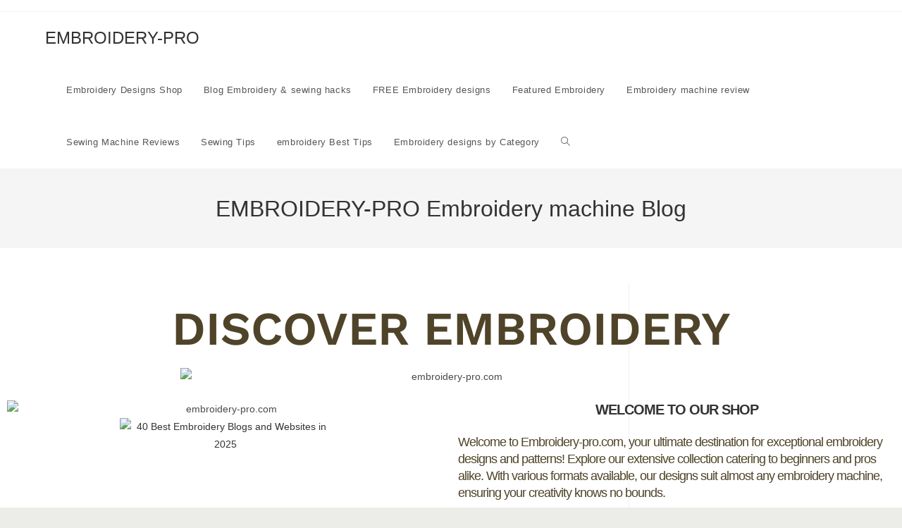

--- FILE ---
content_type: text/html; charset=UTF-8
request_url: https://embroidery-pro.com/
body_size: 16207
content:
<!DOCTYPE html>
<html class="html" lang="en-US" prefix="og: https://ogp.me/ns#">
<head>
<meta charset="UTF-8">
<link rel="profile" href="https://gmpg.org/xfn/11">
<meta name="viewport" content="width=device-width, initial-scale=1">
<!-- Search Engine Optimization by Rank Math PRO - https://rankmath.com/ -->
<title>EMBROIDERY-PRO Embroidery machine Blog</title>
<meta name="description" content="Embroidery-pro.com: the machine embroidery design specialist! Quality, price, various formats and trendy designs . Explore our collection!"/>
<meta name="robots" content="follow, index, max-snippet:-1, max-video-preview:-1, max-image-preview:large"/>
<link rel="canonical" href="https://embroidery-pro.com/" />
<meta property="og:locale" content="en_US" />
<meta property="og:type" content="website" />
<meta property="og:title" content="EMBROIDERY-PRO Embroidery machine Blog" />
<meta property="og:description" content="Embroidery-pro.com: the machine embroidery design specialist! Quality, price, various formats and trendy designs . Explore our collection!" />
<meta property="og:url" content="https://embroidery-pro.com/" />
<meta property="og:site_name" content="EMBROIDERY-PRO" />
<meta property="og:updated_time" content="2025-08-02T06:48:17+00:00" />
<meta property="og:image" content="https://embroidery-pro.com/wp-content/uploads/2022/05/cropped-machine.jpg" />
<meta property="og:image:secure_url" content="https://embroidery-pro.com/wp-content/uploads/2022/05/cropped-machine.jpg" />
<meta property="og:image:width" content="2000" />
<meta property="og:image:height" content="1200" />
<meta property="og:image:alt" content="embroidery designs machine" />
<meta property="og:image:type" content="image/jpeg" />
<meta property="article:published_time" content="2022-08-15T06:38:46+00:00" />
<meta property="article:modified_time" content="2025-08-02T06:48:17+00:00" />
<meta name="twitter:card" content="summary_large_image" />
<meta name="twitter:title" content="EMBROIDERY-PRO Embroidery machine Blog" />
<meta name="twitter:description" content="Embroidery-pro.com: the machine embroidery design specialist! Quality, price, various formats and trendy designs . Explore our collection!" />
<meta name="twitter:image" content="https://embroidery-pro.com/wp-content/uploads/2022/05/cropped-machine.jpg" />
<meta name="twitter:label1" content="Written by" />
<meta name="twitter:data1" content="cadetsly" />
<meta name="twitter:label2" content="Time to read" />
<meta name="twitter:data2" content="3 minutes" />
<script type="application/ld+json" class="rank-math-schema-pro">{"@context":"https://schema.org","@graph":[{"@type":"Organization","@id":"https://embroidery-pro.com/#organization","name":"EMBROIDERY-PRO","sameAs":["https://www.facebook.com/Embroidery-procom-111900311551451/"],"logo":{"@type":"ImageObject","@id":"https://embroidery-pro.com/#logo","url":"https://embroidery-pro.com/wp-content/uploads/2022/05/embroidery.webp","contentUrl":"https://embroidery-pro.com/wp-content/uploads/2022/05/embroidery.webp","caption":"EMBROIDERY-PRO","inLanguage":"en-US"}},{"@type":"WebSite","@id":"https://embroidery-pro.com/#website","url":"https://embroidery-pro.com","name":"EMBROIDERY-PRO","publisher":{"@id":"https://embroidery-pro.com/#organization"},"inLanguage":"en-US","potentialAction":{"@type":"SearchAction","target":"https://embroidery-pro.com/?s={search_term_string}","query-input":"required name=search_term_string"}},{"@type":"ImageObject","@id":"https://embroidery-pro.com/wp-content/uploads/2025/02/embroidery_blogs-min.avif","url":"https://embroidery-pro.com/wp-content/uploads/2025/02/embroidery_blogs-min.avif","width":"200","height":"200","inLanguage":"en-US"},{"@type":"WebPage","@id":"https://embroidery-pro.com/#webpage","url":"https://embroidery-pro.com/","name":"EMBROIDERY-PRO Embroidery machine Blog","datePublished":"2022-08-15T06:38:46+00:00","dateModified":"2025-08-02T06:48:17+00:00","about":{"@id":"https://embroidery-pro.com/#organization"},"isPartOf":{"@id":"https://embroidery-pro.com/#website"},"primaryImageOfPage":{"@id":"https://embroidery-pro.com/wp-content/uploads/2025/02/embroidery_blogs-min.avif"},"inLanguage":"en-US"},{"@type":"Person","@id":"https://embroidery-pro.com/author/cadetsly/","name":"cadetsly","url":"https://embroidery-pro.com/author/cadetsly/","image":{"@type":"ImageObject","@id":"https://secure.gravatar.com/avatar/4fce9ef9c40e0461f14525fd1948dbc990e7324278921584db208a37b05c9ab0?s=96&amp;d=mm&amp;r=g","url":"https://secure.gravatar.com/avatar/4fce9ef9c40e0461f14525fd1948dbc990e7324278921584db208a37b05c9ab0?s=96&amp;d=mm&amp;r=g","caption":"cadetsly","inLanguage":"en-US"},"sameAs":["https://embroidery-pro.com"],"worksFor":{"@id":"https://embroidery-pro.com/#organization"}},{"@type":"Article","headline":"EMBROIDERY-PRO Embroidery machine Blog","keywords":"embroidery,embroidery machine,embroidery designs,sewing,embroidery machine designs,OESD embroidery,juju embroidery,Embroidery machine blog,Embroidery patterns,Free embroidery designs,Embroidery free designs,Free embroidery patterns,Broderie","datePublished":"2022-08-15T06:38:46+00:00","dateModified":"2025-08-02T06:48:17+00:00","author":{"@id":"https://embroidery-pro.com/author/cadetsly/","name":"cadetsly"},"publisher":{"@id":"https://embroidery-pro.com/#organization"},"description":"Embroidery-pro.com: the machine embroidery design specialist! Quality, price, various formats and trendy designs . Explore our collection!","name":"EMBROIDERY-PRO Embroidery machine Blog","@id":"https://embroidery-pro.com/#richSnippet","isPartOf":{"@id":"https://embroidery-pro.com/#webpage"},"image":{"@id":"https://embroidery-pro.com/wp-content/uploads/2025/02/embroidery_blogs-min.avif"},"inLanguage":"en-US","mainEntityOfPage":{"@id":"https://embroidery-pro.com/#webpage"}}]}</script>
<meta name="google-site-verification" content="octfE30q-fF_ZACdkemPGTbmdVYwYWn-zcQ5LQUDzus" />
<meta name="msvalidate.01" content="D25271109E1F67790CBCA85D3AE17B9C" />
<meta name="yandex-verification" content="3d9f346c4f071fe4" />
<meta name="p:domain_verify" content="860a071cafbf384f51485068b02efffa" />
<!-- /Rank Math WordPress SEO plugin -->
<link rel='dns-prefetch' href='//static.addtoany.com' />
<link rel='dns-prefetch' href='//www.googletagmanager.com' />
<link rel="alternate" type="application/rss+xml" title="EMBROIDERY-PRO &raquo; Feed" href="https://embroidery-pro.com/feed/" />
<link rel="alternate" type="application/rss+xml" title="EMBROIDERY-PRO &raquo; Comments Feed" href="https://embroidery-pro.com/comments/feed/" />
<link rel="alternate" title="oEmbed (JSON)" type="application/json+oembed" href="https://embroidery-pro.com/wp-json/oembed/1.0/embed?url=https%3A%2F%2Fembroidery-pro.com%2F" />
<link rel="alternate" title="oEmbed (XML)" type="text/xml+oembed" href="https://embroidery-pro.com/wp-json/oembed/1.0/embed?url=https%3A%2F%2Fembroidery-pro.com%2F&#038;format=xml" />
<style id='wp-img-auto-sizes-contain-inline-css'>
img:is([sizes=auto i],[sizes^="auto," i]){contain-intrinsic-size:3000px 1500px}
/*# sourceURL=wp-img-auto-sizes-contain-inline-css */
</style>
<style id='classic-theme-styles-inline-css'>
/*! This file is auto-generated */
.wp-block-button__link{color:#fff;background-color:#32373c;border-radius:9999px;box-shadow:none;text-decoration:none;padding:calc(.667em + 2px) calc(1.333em + 2px);font-size:1.125em}.wp-block-file__button{background:#32373c;color:#fff;text-decoration:none}
/*# sourceURL=/wp-includes/css/classic-themes.min.css */
</style>
<style id='global-styles-inline-css'>
:root{--wp--preset--aspect-ratio--square: 1;--wp--preset--aspect-ratio--4-3: 4/3;--wp--preset--aspect-ratio--3-4: 3/4;--wp--preset--aspect-ratio--3-2: 3/2;--wp--preset--aspect-ratio--2-3: 2/3;--wp--preset--aspect-ratio--16-9: 16/9;--wp--preset--aspect-ratio--9-16: 9/16;--wp--preset--color--black: #000000;--wp--preset--color--cyan-bluish-gray: #abb8c3;--wp--preset--color--white: #ffffff;--wp--preset--color--pale-pink: #f78da7;--wp--preset--color--vivid-red: #cf2e2e;--wp--preset--color--luminous-vivid-orange: #ff6900;--wp--preset--color--luminous-vivid-amber: #fcb900;--wp--preset--color--light-green-cyan: #7bdcb5;--wp--preset--color--vivid-green-cyan: #00d084;--wp--preset--color--pale-cyan-blue: #8ed1fc;--wp--preset--color--vivid-cyan-blue: #0693e3;--wp--preset--color--vivid-purple: #9b51e0;--wp--preset--gradient--vivid-cyan-blue-to-vivid-purple: linear-gradient(135deg,rgb(6,147,227) 0%,rgb(155,81,224) 100%);--wp--preset--gradient--light-green-cyan-to-vivid-green-cyan: linear-gradient(135deg,rgb(122,220,180) 0%,rgb(0,208,130) 100%);--wp--preset--gradient--luminous-vivid-amber-to-luminous-vivid-orange: linear-gradient(135deg,rgb(252,185,0) 0%,rgb(255,105,0) 100%);--wp--preset--gradient--luminous-vivid-orange-to-vivid-red: linear-gradient(135deg,rgb(255,105,0) 0%,rgb(207,46,46) 100%);--wp--preset--gradient--very-light-gray-to-cyan-bluish-gray: linear-gradient(135deg,rgb(238,238,238) 0%,rgb(169,184,195) 100%);--wp--preset--gradient--cool-to-warm-spectrum: linear-gradient(135deg,rgb(74,234,220) 0%,rgb(151,120,209) 20%,rgb(207,42,186) 40%,rgb(238,44,130) 60%,rgb(251,105,98) 80%,rgb(254,248,76) 100%);--wp--preset--gradient--blush-light-purple: linear-gradient(135deg,rgb(255,206,236) 0%,rgb(152,150,240) 100%);--wp--preset--gradient--blush-bordeaux: linear-gradient(135deg,rgb(254,205,165) 0%,rgb(254,45,45) 50%,rgb(107,0,62) 100%);--wp--preset--gradient--luminous-dusk: linear-gradient(135deg,rgb(255,203,112) 0%,rgb(199,81,192) 50%,rgb(65,88,208) 100%);--wp--preset--gradient--pale-ocean: linear-gradient(135deg,rgb(255,245,203) 0%,rgb(182,227,212) 50%,rgb(51,167,181) 100%);--wp--preset--gradient--electric-grass: linear-gradient(135deg,rgb(202,248,128) 0%,rgb(113,206,126) 100%);--wp--preset--gradient--midnight: linear-gradient(135deg,rgb(2,3,129) 0%,rgb(40,116,252) 100%);--wp--preset--font-size--small: 13px;--wp--preset--font-size--medium: 20px;--wp--preset--font-size--large: 36px;--wp--preset--font-size--x-large: 42px;--wp--preset--spacing--20: 0.44rem;--wp--preset--spacing--30: 0.67rem;--wp--preset--spacing--40: 1rem;--wp--preset--spacing--50: 1.5rem;--wp--preset--spacing--60: 2.25rem;--wp--preset--spacing--70: 3.38rem;--wp--preset--spacing--80: 5.06rem;--wp--preset--shadow--natural: 6px 6px 9px rgba(0, 0, 0, 0.2);--wp--preset--shadow--deep: 12px 12px 50px rgba(0, 0, 0, 0.4);--wp--preset--shadow--sharp: 6px 6px 0px rgba(0, 0, 0, 0.2);--wp--preset--shadow--outlined: 6px 6px 0px -3px rgb(255, 255, 255), 6px 6px rgb(0, 0, 0);--wp--preset--shadow--crisp: 6px 6px 0px rgb(0, 0, 0);}:where(.is-layout-flex){gap: 0.5em;}:where(.is-layout-grid){gap: 0.5em;}body .is-layout-flex{display: flex;}.is-layout-flex{flex-wrap: wrap;align-items: center;}.is-layout-flex > :is(*, div){margin: 0;}body .is-layout-grid{display: grid;}.is-layout-grid > :is(*, div){margin: 0;}:where(.wp-block-columns.is-layout-flex){gap: 2em;}:where(.wp-block-columns.is-layout-grid){gap: 2em;}:where(.wp-block-post-template.is-layout-flex){gap: 1.25em;}:where(.wp-block-post-template.is-layout-grid){gap: 1.25em;}.has-black-color{color: var(--wp--preset--color--black) !important;}.has-cyan-bluish-gray-color{color: var(--wp--preset--color--cyan-bluish-gray) !important;}.has-white-color{color: var(--wp--preset--color--white) !important;}.has-pale-pink-color{color: var(--wp--preset--color--pale-pink) !important;}.has-vivid-red-color{color: var(--wp--preset--color--vivid-red) !important;}.has-luminous-vivid-orange-color{color: var(--wp--preset--color--luminous-vivid-orange) !important;}.has-luminous-vivid-amber-color{color: var(--wp--preset--color--luminous-vivid-amber) !important;}.has-light-green-cyan-color{color: var(--wp--preset--color--light-green-cyan) !important;}.has-vivid-green-cyan-color{color: var(--wp--preset--color--vivid-green-cyan) !important;}.has-pale-cyan-blue-color{color: var(--wp--preset--color--pale-cyan-blue) !important;}.has-vivid-cyan-blue-color{color: var(--wp--preset--color--vivid-cyan-blue) !important;}.has-vivid-purple-color{color: var(--wp--preset--color--vivid-purple) !important;}.has-black-background-color{background-color: var(--wp--preset--color--black) !important;}.has-cyan-bluish-gray-background-color{background-color: var(--wp--preset--color--cyan-bluish-gray) !important;}.has-white-background-color{background-color: var(--wp--preset--color--white) !important;}.has-pale-pink-background-color{background-color: var(--wp--preset--color--pale-pink) !important;}.has-vivid-red-background-color{background-color: var(--wp--preset--color--vivid-red) !important;}.has-luminous-vivid-orange-background-color{background-color: var(--wp--preset--color--luminous-vivid-orange) !important;}.has-luminous-vivid-amber-background-color{background-color: var(--wp--preset--color--luminous-vivid-amber) !important;}.has-light-green-cyan-background-color{background-color: var(--wp--preset--color--light-green-cyan) !important;}.has-vivid-green-cyan-background-color{background-color: var(--wp--preset--color--vivid-green-cyan) !important;}.has-pale-cyan-blue-background-color{background-color: var(--wp--preset--color--pale-cyan-blue) !important;}.has-vivid-cyan-blue-background-color{background-color: var(--wp--preset--color--vivid-cyan-blue) !important;}.has-vivid-purple-background-color{background-color: var(--wp--preset--color--vivid-purple) !important;}.has-black-border-color{border-color: var(--wp--preset--color--black) !important;}.has-cyan-bluish-gray-border-color{border-color: var(--wp--preset--color--cyan-bluish-gray) !important;}.has-white-border-color{border-color: var(--wp--preset--color--white) !important;}.has-pale-pink-border-color{border-color: var(--wp--preset--color--pale-pink) !important;}.has-vivid-red-border-color{border-color: var(--wp--preset--color--vivid-red) !important;}.has-luminous-vivid-orange-border-color{border-color: var(--wp--preset--color--luminous-vivid-orange) !important;}.has-luminous-vivid-amber-border-color{border-color: var(--wp--preset--color--luminous-vivid-amber) !important;}.has-light-green-cyan-border-color{border-color: var(--wp--preset--color--light-green-cyan) !important;}.has-vivid-green-cyan-border-color{border-color: var(--wp--preset--color--vivid-green-cyan) !important;}.has-pale-cyan-blue-border-color{border-color: var(--wp--preset--color--pale-cyan-blue) !important;}.has-vivid-cyan-blue-border-color{border-color: var(--wp--preset--color--vivid-cyan-blue) !important;}.has-vivid-purple-border-color{border-color: var(--wp--preset--color--vivid-purple) !important;}.has-vivid-cyan-blue-to-vivid-purple-gradient-background{background: var(--wp--preset--gradient--vivid-cyan-blue-to-vivid-purple) !important;}.has-light-green-cyan-to-vivid-green-cyan-gradient-background{background: var(--wp--preset--gradient--light-green-cyan-to-vivid-green-cyan) !important;}.has-luminous-vivid-amber-to-luminous-vivid-orange-gradient-background{background: var(--wp--preset--gradient--luminous-vivid-amber-to-luminous-vivid-orange) !important;}.has-luminous-vivid-orange-to-vivid-red-gradient-background{background: var(--wp--preset--gradient--luminous-vivid-orange-to-vivid-red) !important;}.has-very-light-gray-to-cyan-bluish-gray-gradient-background{background: var(--wp--preset--gradient--very-light-gray-to-cyan-bluish-gray) !important;}.has-cool-to-warm-spectrum-gradient-background{background: var(--wp--preset--gradient--cool-to-warm-spectrum) !important;}.has-blush-light-purple-gradient-background{background: var(--wp--preset--gradient--blush-light-purple) !important;}.has-blush-bordeaux-gradient-background{background: var(--wp--preset--gradient--blush-bordeaux) !important;}.has-luminous-dusk-gradient-background{background: var(--wp--preset--gradient--luminous-dusk) !important;}.has-pale-ocean-gradient-background{background: var(--wp--preset--gradient--pale-ocean) !important;}.has-electric-grass-gradient-background{background: var(--wp--preset--gradient--electric-grass) !important;}.has-midnight-gradient-background{background: var(--wp--preset--gradient--midnight) !important;}.has-small-font-size{font-size: var(--wp--preset--font-size--small) !important;}.has-medium-font-size{font-size: var(--wp--preset--font-size--medium) !important;}.has-large-font-size{font-size: var(--wp--preset--font-size--large) !important;}.has-x-large-font-size{font-size: var(--wp--preset--font-size--x-large) !important;}
:where(.wp-block-post-template.is-layout-flex){gap: 1.25em;}:where(.wp-block-post-template.is-layout-grid){gap: 1.25em;}
:where(.wp-block-term-template.is-layout-flex){gap: 1.25em;}:where(.wp-block-term-template.is-layout-grid){gap: 1.25em;}
:where(.wp-block-columns.is-layout-flex){gap: 2em;}:where(.wp-block-columns.is-layout-grid){gap: 2em;}
:root :where(.wp-block-pullquote){font-size: 1.5em;line-height: 1.6;}
/*# sourceURL=global-styles-inline-css */
</style>
<!-- <link rel='stylesheet' id='owp-preloader-css' href='https://embroidery-pro.com/wp-content/plugins/ocean-extra/includes/preloader/assets/css/preloader.min.css?ver=2.5.2' media='all' /> -->
<!-- <link rel='stylesheet' id='owp-preloader-icon-css' href='https://embroidery-pro.com/wp-content/plugins/ocean-extra/includes/preloader/assets/css/styles/roller.css?ver=2.5.2' media='all' /> -->
<!-- <link rel='stylesheet' id='kk-star-ratings-css' href='https://embroidery-pro.com/wp-content/plugins/kk-star-ratings/src/core/public/css/kk-star-ratings.min.css?ver=5.4.10.3' media='all' /> -->
<!-- <link rel='stylesheet' id='font-awesome-css' href='https://embroidery-pro.com/wp-content/themes/oceanwp/assets/fonts/fontawesome/css/all.min.css?ver=6.7.2' media='all' /> -->
<!-- <link rel='stylesheet' id='simple-line-icons-css' href='https://embroidery-pro.com/wp-content/themes/oceanwp/assets/css/third/simple-line-icons.min.css?ver=2.4.0' media='all' /> -->
<!-- <link rel='stylesheet' id='oceanwp-style-css' href='https://embroidery-pro.com/wp-content/themes/oceanwp/assets/css/style.min.css?ver=4.1.4' media='all' /> -->
<!-- <link rel='stylesheet' id='addtoany-css' href='https://embroidery-pro.com/wp-content/plugins/add-to-any/addtoany.min.css?ver=1.16' media='all' /> -->
<!-- <link rel='stylesheet' id='elementor-icons-css' href='https://embroidery-pro.com/wp-content/plugins/elementor/assets/lib/eicons/css/elementor-icons.min.css?ver=5.45.0' media='all' /> -->
<!-- <link rel='stylesheet' id='elementor-frontend-css' href='https://embroidery-pro.com/wp-content/plugins/elementor/assets/css/frontend.min.css?ver=3.34.1' media='all' /> -->
<link rel="stylesheet" type="text/css" href="//embroidery-pro.com/wp-content/cache/wpfc-minified/2m6767we/fd67o.css" media="all"/>
<link rel='stylesheet' id='elementor-post-82-css' href='https://embroidery-pro.com/wp-content/uploads/elementor/css/post-82.css?ver=1767816210' media='all' />
<!-- <link rel='stylesheet' id='widget-heading-css' href='https://embroidery-pro.com/wp-content/plugins/elementor/assets/css/widget-heading.min.css?ver=3.34.1' media='all' /> -->
<!-- <link rel='stylesheet' id='e-animation-fadeInLeft-css' href='https://embroidery-pro.com/wp-content/plugins/elementor/assets/lib/animations/styles/fadeInLeft.min.css?ver=3.34.1' media='all' /> -->
<!-- <link rel='stylesheet' id='widget-image-css' href='https://embroidery-pro.com/wp-content/plugins/elementor/assets/css/widget-image.min.css?ver=3.34.1' media='all' /> -->
<link rel="stylesheet" type="text/css" href="//embroidery-pro.com/wp-content/cache/wpfc-minified/101x0dot/fd689.css" media="all"/>
<link rel='stylesheet' id='elementor-post-1473-css' href='https://embroidery-pro.com/wp-content/uploads/elementor/css/post-1473.css?ver=1767816221' media='all' />
<!-- <link rel='stylesheet' id='eael-general-css' href='https://embroidery-pro.com/wp-content/plugins/essential-addons-for-elementor-lite/assets/front-end/css/view/general.min.css?ver=6.5.5' media='all' /> -->
<!-- <link rel='stylesheet' id='oe-widgets-style-css' href='https://embroidery-pro.com/wp-content/plugins/ocean-extra/assets/css/widgets.css?ver=6.9' media='all' /> -->
<!-- <link rel='stylesheet' id='elementor-gf-local-worksans-css' href='https://embroidery-pro.com/wp-content/uploads/elementor/google-fonts/css/worksans.css?ver=1742453122' media='all' /> -->
<!-- <link rel='stylesheet' id='elementor-gf-local-questrial-css' href='https://embroidery-pro.com/wp-content/uploads/elementor/google-fonts/css/questrial.css?ver=1742453122' media='all' /> -->
<link rel="stylesheet" type="text/css" href="//embroidery-pro.com/wp-content/cache/wpfc-minified/diatfm84/fd67o.css" media="all"/>
<script src='//embroidery-pro.com/wp-content/cache/wpfc-minified/e604zxq1/fd67p.js' type="text/javascript"></script>
<!-- <script src="https://embroidery-pro.com/wp-includes/js/jquery/jquery.min.js?ver=3.7.1" id="jquery-core-js"></script> -->
<!-- <script src="https://embroidery-pro.com/wp-includes/js/jquery/jquery-migrate.min.js?ver=3.4.1" id="jquery-migrate-js"></script> -->
<script id="owp-preloader-js-extra">
var owpPreloader = {"nonce":"d14638f226"};
//# sourceURL=owp-preloader-js-extra
</script>
<script src='//embroidery-pro.com/wp-content/cache/wpfc-minified/8x8lu6gw/fd67o.js' type="text/javascript"></script>
<!-- <script src="https://embroidery-pro.com/wp-content/plugins/ocean-extra/includes/preloader/assets/js/preloader.min.js?ver=2.5.2" id="owp-preloader-js"></script> -->
<script id="addtoany-core-js-before">
window.a2a_config=window.a2a_config||{};a2a_config.callbacks=[];a2a_config.overlays=[];a2a_config.templates={};
//# sourceURL=addtoany-core-js-before
</script>
<script defer src="https://static.addtoany.com/menu/page.js" id="addtoany-core-js"></script>
<script src='//embroidery-pro.com/wp-content/cache/wpfc-minified/d36mdsa7/fd67o.js' type="text/javascript"></script>
<!-- <script defer src="https://embroidery-pro.com/wp-content/plugins/add-to-any/addtoany.min.js?ver=1.1" id="addtoany-jquery-js"></script> -->
<!-- Google tag (gtag.js) snippet added by Site Kit -->
<!-- Google Analytics snippet added by Site Kit -->
<script src="https://www.googletagmanager.com/gtag/js?id=G-5CT0BM80G6" id="google_gtagjs-js" async></script>
<script id="google_gtagjs-js-after">
window.dataLayer = window.dataLayer || [];function gtag(){dataLayer.push(arguments);}
gtag("set","linker",{"domains":["embroidery-pro.com"]});
gtag("js", new Date());
gtag("set", "developer_id.dZTNiMT", true);
gtag("config", "G-5CT0BM80G6", {"googlesitekit_post_type":"page"});
window._googlesitekit = window._googlesitekit || {}; window._googlesitekit.throttledEvents = []; window._googlesitekit.gtagEvent = (name, data) => { var key = JSON.stringify( { name, data } ); if ( !! window._googlesitekit.throttledEvents[ key ] ) { return; } window._googlesitekit.throttledEvents[ key ] = true; setTimeout( () => { delete window._googlesitekit.throttledEvents[ key ]; }, 5 ); gtag( "event", name, { ...data, event_source: "site-kit" } ); }; 
//# sourceURL=google_gtagjs-js-after
</script>
<link rel="https://api.w.org/" href="https://embroidery-pro.com/wp-json/" /><link rel="alternate" title="JSON" type="application/json" href="https://embroidery-pro.com/wp-json/wp/v2/pages/1473" /><link rel="EditURI" type="application/rsd+xml" title="RSD" href="https://embroidery-pro.com/xmlrpc.php?rsd" />
<meta name="generator" content="WordPress 6.9" />
<link rel='shortlink' href='https://embroidery-pro.com/' />
<!-- From Add Meta Tag Keywords by Hema Rawat, from Epiphany Infotec -->
<meta name="keywords" content="embroidery,embroidery machine,embroidery designs,embroidery store,sewing,embroidery machine designs,broderie"><meta name="generator" content="Site Kit by Google 1.168.0" /><meta name="generator" content="performance-lab 4.0.0; plugins: speculation-rules, webp-uploads">
<meta name="generator" content="webp-uploads 2.6.0">
<meta name="generator" content="speculation-rules 1.6.0">
<meta name="generator" content="Elementor 3.34.1; features: additional_custom_breakpoints; settings: css_print_method-external, google_font-enabled, font_display-auto">
<style>
.e-con.e-parent:nth-of-type(n+4):not(.e-lazyloaded):not(.e-no-lazyload),
.e-con.e-parent:nth-of-type(n+4):not(.e-lazyloaded):not(.e-no-lazyload) * {
background-image: none !important;
}
@media screen and (max-height: 1024px) {
.e-con.e-parent:nth-of-type(n+3):not(.e-lazyloaded):not(.e-no-lazyload),
.e-con.e-parent:nth-of-type(n+3):not(.e-lazyloaded):not(.e-no-lazyload) * {
background-image: none !important;
}
}
@media screen and (max-height: 640px) {
.e-con.e-parent:nth-of-type(n+2):not(.e-lazyloaded):not(.e-no-lazyload),
.e-con.e-parent:nth-of-type(n+2):not(.e-lazyloaded):not(.e-no-lazyload) * {
background-image: none !important;
}
}
</style>
<!-- Google Tag Manager snippet added by Site Kit -->
<script>
( function( w, d, s, l, i ) {
w[l] = w[l] || [];
w[l].push( {'gtm.start': new Date().getTime(), event: 'gtm.js'} );
var f = d.getElementsByTagName( s )[0],
j = d.createElement( s ), dl = l != 'dataLayer' ? '&l=' + l : '';
j.async = true;
j.src = 'https://www.googletagmanager.com/gtm.js?id=' + i + dl;
f.parentNode.insertBefore( j, f );
} )( window, document, 'script', 'dataLayer', 'GTM-MG85M3K' );
</script>
<!-- End Google Tag Manager snippet added by Site Kit -->
<link rel="icon" href="https://embroidery-pro.com/wp-content/uploads/2024/07/cropped-favicon-32x322-1-32x32.avif" sizes="32x32" />
<link rel="icon" href="https://embroidery-pro.com/wp-content/uploads/2024/07/cropped-favicon-32x322-1-192x192.avif" sizes="192x192" />
<link rel="apple-touch-icon" href="https://embroidery-pro.com/wp-content/uploads/2024/07/cropped-favicon-32x322-1-180x180.avif" />
<meta name="msapplication-TileImage" content="https://embroidery-pro.com/wp-content/uploads/2024/07/cropped-favicon-32x322-1-270x270.avif" />
<!-- OceanWP CSS -->
<style type="text/css">
/* Colors */body .theme-button,body input[type="submit"],body button[type="submit"],body button,body .button,body div.wpforms-container-full .wpforms-form input[type=submit],body div.wpforms-container-full .wpforms-form button[type=submit],body div.wpforms-container-full .wpforms-form .wpforms-page-button,.woocommerce-cart .wp-element-button,.woocommerce-checkout .wp-element-button,.wp-block-button__link{border-color:#ffffff}body .theme-button:hover,body input[type="submit"]:hover,body button[type="submit"]:hover,body button:hover,body .button:hover,body div.wpforms-container-full .wpforms-form input[type=submit]:hover,body div.wpforms-container-full .wpforms-form input[type=submit]:active,body div.wpforms-container-full .wpforms-form button[type=submit]:hover,body div.wpforms-container-full .wpforms-form button[type=submit]:active,body div.wpforms-container-full .wpforms-form .wpforms-page-button:hover,body div.wpforms-container-full .wpforms-form .wpforms-page-button:active,.woocommerce-cart .wp-element-button:hover,.woocommerce-checkout .wp-element-button:hover,.wp-block-button__link:hover{border-color:#ffffff}/* OceanWP Style Settings CSS */.theme-button,input[type="submit"],button[type="submit"],button,.button,body div.wpforms-container-full .wpforms-form input[type=submit],body div.wpforms-container-full .wpforms-form button[type=submit],body div.wpforms-container-full .wpforms-form .wpforms-page-button{border-style:solid}.theme-button,input[type="submit"],button[type="submit"],button,.button,body div.wpforms-container-full .wpforms-form input[type=submit],body div.wpforms-container-full .wpforms-form button[type=submit],body div.wpforms-container-full .wpforms-form .wpforms-page-button{border-width:1px}form input[type="text"],form input[type="password"],form input[type="email"],form input[type="url"],form input[type="date"],form input[type="month"],form input[type="time"],form input[type="datetime"],form input[type="datetime-local"],form input[type="week"],form input[type="number"],form input[type="search"],form input[type="tel"],form input[type="color"],form select,form textarea,.woocommerce .woocommerce-checkout .select2-container--default .select2-selection--single{border-style:solid}body div.wpforms-container-full .wpforms-form input[type=date],body div.wpforms-container-full .wpforms-form input[type=datetime],body div.wpforms-container-full .wpforms-form input[type=datetime-local],body div.wpforms-container-full .wpforms-form input[type=email],body div.wpforms-container-full .wpforms-form input[type=month],body div.wpforms-container-full .wpforms-form input[type=number],body div.wpforms-container-full .wpforms-form input[type=password],body div.wpforms-container-full .wpforms-form input[type=range],body div.wpforms-container-full .wpforms-form input[type=search],body div.wpforms-container-full .wpforms-form input[type=tel],body div.wpforms-container-full .wpforms-form input[type=text],body div.wpforms-container-full .wpforms-form input[type=time],body div.wpforms-container-full .wpforms-form input[type=url],body div.wpforms-container-full .wpforms-form input[type=week],body div.wpforms-container-full .wpforms-form select,body div.wpforms-container-full .wpforms-form textarea{border-style:solid}form input[type="text"],form input[type="password"],form input[type="email"],form input[type="url"],form input[type="date"],form input[type="month"],form input[type="time"],form input[type="datetime"],form input[type="datetime-local"],form input[type="week"],form input[type="number"],form input[type="search"],form input[type="tel"],form input[type="color"],form select,form textarea{border-radius:3px}body div.wpforms-container-full .wpforms-form input[type=date],body div.wpforms-container-full .wpforms-form input[type=datetime],body div.wpforms-container-full .wpforms-form input[type=datetime-local],body div.wpforms-container-full .wpforms-form input[type=email],body div.wpforms-container-full .wpforms-form input[type=month],body div.wpforms-container-full .wpforms-form input[type=number],body div.wpforms-container-full .wpforms-form input[type=password],body div.wpforms-container-full .wpforms-form input[type=range],body div.wpforms-container-full .wpforms-form input[type=search],body div.wpforms-container-full .wpforms-form input[type=tel],body div.wpforms-container-full .wpforms-form input[type=text],body div.wpforms-container-full .wpforms-form input[type=time],body div.wpforms-container-full .wpforms-form input[type=url],body div.wpforms-container-full .wpforms-form input[type=week],body div.wpforms-container-full .wpforms-form select,body div.wpforms-container-full .wpforms-form textarea{border-radius:3px}/* Header */#site-header.has-header-media .overlay-header-media{background-color:rgba(0,0,0,0.5)}/* Blog CSS */.ocean-single-post-header ul.meta-item li a:hover{color:#333333}/* OceanWP Preloader CSS */.ocean-preloader--active .preloader-after-content{color:#333333}/* Typography */body{font-size:14px;line-height:1.8}h1,h2,h3,h4,h5,h6,.theme-heading,.widget-title,.oceanwp-widget-recent-posts-title,.comment-reply-title,.entry-title,.sidebar-box .widget-title{line-height:1.4}h1{font-size:23px;line-height:1.4}h2{font-size:20px;line-height:1.4}h3{font-size:18px;line-height:1.4}h4{font-size:17px;line-height:1.4}h5{font-size:14px;line-height:1.4}h6{font-size:15px;line-height:1.4}.page-header .page-header-title,.page-header.background-image-page-header .page-header-title{font-size:32px;line-height:1.4}.page-header .page-subheading{font-size:15px;line-height:1.8}.site-breadcrumbs,.site-breadcrumbs a{font-size:13px;line-height:1.4}#top-bar-content,#top-bar-social-alt{font-size:12px;line-height:1.8}#site-logo a.site-logo-text{font-size:24px;line-height:1.8}.dropdown-menu ul li a.menu-link,#site-header.full_screen-header .fs-dropdown-menu ul.sub-menu li a{font-size:12px;line-height:1.2;letter-spacing:.6px}.sidr-class-dropdown-menu li a,a.sidr-class-toggle-sidr-close,#mobile-dropdown ul li a,body #mobile-fullscreen ul li a{font-size:15px;line-height:1.8}.blog-entry.post .blog-entry-header .entry-title a{font-size:24px;line-height:1.4}.ocean-single-post-header .single-post-title{font-size:34px;line-height:1.4;letter-spacing:.6px}.ocean-single-post-header ul.meta-item li,.ocean-single-post-header ul.meta-item li a{font-size:13px;line-height:1.4;letter-spacing:.6px}.ocean-single-post-header .post-author-name,.ocean-single-post-header .post-author-name a{font-size:14px;line-height:1.4;letter-spacing:.6px}.ocean-single-post-header .post-author-description{font-size:12px;line-height:1.4;letter-spacing:.6px}.single-post .entry-title{line-height:1.4;letter-spacing:.6px}.single-post ul.meta li,.single-post ul.meta li a{font-size:14px;line-height:1.4;letter-spacing:.6px}.sidebar-box .widget-title,.sidebar-box.widget_block .wp-block-heading{font-size:13px;line-height:1;letter-spacing:1px}#footer-widgets .footer-box .widget-title{font-size:13px;line-height:1;letter-spacing:1px}#footer-bottom #copyright{font-size:12px;line-height:1}#footer-bottom #footer-bottom-menu{font-size:12px;line-height:1}.woocommerce-store-notice.demo_store{line-height:2;letter-spacing:1.5px}.demo_store .woocommerce-store-notice__dismiss-link{line-height:2;letter-spacing:1.5px}.woocommerce ul.products li.product li.title h2,.woocommerce ul.products li.product li.title a{font-size:14px;line-height:1.5}.woocommerce ul.products li.product li.category,.woocommerce ul.products li.product li.category a{font-size:12px;line-height:1}.woocommerce ul.products li.product .price{font-size:18px;line-height:1}.woocommerce ul.products li.product .button,.woocommerce ul.products li.product .product-inner .added_to_cart{font-size:12px;line-height:1.5;letter-spacing:1px}.woocommerce ul.products li.owp-woo-cond-notice span,.woocommerce ul.products li.owp-woo-cond-notice a{font-size:16px;line-height:1;letter-spacing:1px;font-weight:600;text-transform:capitalize}.woocommerce div.product .product_title{font-size:24px;line-height:1.4;letter-spacing:.6px}.woocommerce div.product p.price{font-size:36px;line-height:1}.woocommerce .owp-btn-normal .summary form button.button,.woocommerce .owp-btn-big .summary form button.button,.woocommerce .owp-btn-very-big .summary form button.button{font-size:12px;line-height:1.5;letter-spacing:1px;text-transform:uppercase}.woocommerce div.owp-woo-single-cond-notice span,.woocommerce div.owp-woo-single-cond-notice a{font-size:18px;line-height:2;letter-spacing:1.5px;font-weight:600;text-transform:capitalize}.ocean-preloader--active .preloader-after-content{font-size:20px;line-height:1.8;letter-spacing:.6px}
</style>		<div id="ocean-preloader">
<div class="preloader-content">
<div class="preloader-inner">
<div class="preloader-icon">
<div class="preloader-roller"><div></div><div></div><div></div><div></div><div></div><div></div><div></div><div></div></div>						</div>
<div class="preloader-after-content">
Site is Loading, Please wait...						</div>
</div>
</div>
</div>
</head>
<body class="home wp-singular page-template-default page page-id-1473 wp-embed-responsive wp-theme-oceanwp ocean-preloader--active oceanwp-theme dropdown-mobile default-breakpoint has-sidebar content-right-sidebar has-topbar has-breadcrumbs has-blog-grid has-fixed-footer has-parallax-footer elementor-default elementor-kit-82 elementor-page elementor-page-1473" itemscope="itemscope" itemtype="https://schema.org/WebPage">
<!-- Google Tag Manager (noscript) snippet added by Site Kit -->
<noscript>
<iframe src="https://www.googletagmanager.com/ns.html?id=GTM-MG85M3K" height="0" width="0" style="display:none;visibility:hidden"></iframe>
</noscript>
<!-- End Google Tag Manager (noscript) snippet added by Site Kit -->
<div id="outer-wrap" class="site clr">
<a class="skip-link screen-reader-text" href="#main">Skip to content</a>
<div id="wrap" class="clr">
<div id="top-bar-wrap" class="clr">
<div id="top-bar" class="clr container has-no-content">
<div id="top-bar-inner" class="clr">
</div><!-- #top-bar-inner -->
</div><!-- #top-bar -->
</div><!-- #top-bar-wrap -->
<header id="site-header" class="minimal-header clr" data-height="74" itemscope="itemscope" itemtype="https://schema.org/WPHeader" role="banner">
<div id="site-header-inner" class="clr container">
<div id="site-logo" class="clr" itemscope itemtype="https://schema.org/Brand" >
<div id="site-logo-inner" class="clr">
<a href="https://embroidery-pro.com/" rel="home" class="site-title site-logo-text" >EMBROIDERY-PRO</a>
</div><!-- #site-logo-inner -->
</div><!-- #site-logo -->
<div id="site-navigation-wrap" class="clr">
<nav id="site-navigation" class="navigation main-navigation clr" itemscope="itemscope" itemtype="https://schema.org/SiteNavigationElement" role="navigation" >
<ul id="menu-menu-2" class="main-menu dropdown-menu sf-menu"><li id="menu-item-78" class="menu-item menu-item-type-custom menu-item-object-custom menu-item-78"><a href="https://payhip.com/EmbroideryPro" class="menu-link"><span class="text-wrap">Embroidery Designs Shop</span></a></li><li id="menu-item-652" class="menu-item menu-item-type-post_type menu-item-object-page menu-item-652"><a href="https://embroidery-pro.com/blog-embroidery/" class="menu-link"><span class="text-wrap">Blog Embroidery &#038; sewing hacks</span></a></li><li id="menu-item-428" class="menu-item menu-item-type-post_type menu-item-object-page menu-item-428"><a href="https://embroidery-pro.com/free-embroidery-designs/" class="menu-link"><span class="text-wrap">FREE Embroidery designs</span></a></li><li id="menu-item-906" class="menu-item menu-item-type-post_type menu-item-object-page menu-item-906"><a href="https://embroidery-pro.com/pfaff-embroidery/" class="menu-link"><span class="text-wrap">Featured Embroidery</span></a></li><li id="menu-item-2949" class="menu-item menu-item-type-taxonomy menu-item-object-category menu-item-2949"><a href="https://embroidery-pro.com/category/embroidery-machine-review/" class="menu-link"><span class="text-wrap">Embroidery machine review</span></a></li><li id="menu-item-2947" class="menu-item menu-item-type-taxonomy menu-item-object-category menu-item-2947"><a href="https://embroidery-pro.com/category/sewing-machine-reviews/" class="menu-link"><span class="text-wrap">Sewing Machine Reviews</span></a></li><li id="menu-item-3163" class="menu-item menu-item-type-taxonomy menu-item-object-category menu-item-3163"><a href="https://embroidery-pro.com/category/sewing-tips/" class="menu-link"><span class="text-wrap">Sewing Tips</span></a></li><li id="menu-item-3164" class="menu-item menu-item-type-taxonomy menu-item-object-category menu-item-3164"><a href="https://embroidery-pro.com/category/embroidery-tips/" class="menu-link"><span class="text-wrap">embroidery Best Tips</span></a></li><li id="menu-item-8160" class="menu-item menu-item-type-post_type menu-item-object-page menu-item-8160"><a href="https://embroidery-pro.com/embroidery-category/" class="menu-link"><span class="text-wrap">Embroidery designs by Category</span></a></li><li class="search-toggle-li" ><a href="https://embroidery-pro.com/#" class="site-search-toggle search-dropdown-toggle"><span class="screen-reader-text">Toggle website search</span><i class=" icon-magnifier" aria-hidden="true" role="img"></i></a></li></ul>
<div id="searchform-dropdown" class="header-searchform-wrap clr" >
<form aria-label="Search this website" role="search" method="get" class="searchform" action="https://embroidery-pro.com/">	
<input aria-label="Insert search query" type="search" id="ocean-search-form-1" class="field" autocomplete="off" placeholder="Search" name="s">
</form>
</div><!-- #searchform-dropdown -->
</nav><!-- #site-navigation -->
</div><!-- #site-navigation-wrap -->
<div class="oceanwp-mobile-menu-icon clr mobile-right">
<a href="https://embroidery-pro.com/#mobile-menu-toggle" class="mobile-menu"  aria-label="Mobile Menu">
<i class="fa fa-bars" aria-hidden="true"></i>
<span class="oceanwp-text">Menu</span>
<span class="oceanwp-close-text">Close</span>
</a>
</div><!-- #oceanwp-mobile-menu-navbar -->
</div><!-- #site-header-inner -->
<div id="mobile-dropdown" class="clr" >
<nav class="clr" itemscope="itemscope" itemtype="https://schema.org/SiteNavigationElement">
<ul id="menu-menu-3" class="menu"><li class="menu-item menu-item-type-custom menu-item-object-custom menu-item-78"><a href="https://payhip.com/EmbroideryPro">Embroidery Designs Shop</a></li>
<li class="menu-item menu-item-type-post_type menu-item-object-page menu-item-652"><a href="https://embroidery-pro.com/blog-embroidery/">Blog Embroidery &#038; sewing hacks</a></li>
<li class="menu-item menu-item-type-post_type menu-item-object-page menu-item-428"><a href="https://embroidery-pro.com/free-embroidery-designs/">FREE Embroidery designs</a></li>
<li class="menu-item menu-item-type-post_type menu-item-object-page menu-item-906"><a href="https://embroidery-pro.com/pfaff-embroidery/">Featured Embroidery</a></li>
<li class="menu-item menu-item-type-taxonomy menu-item-object-category menu-item-2949"><a href="https://embroidery-pro.com/category/embroidery-machine-review/">Embroidery machine review</a></li>
<li class="menu-item menu-item-type-taxonomy menu-item-object-category menu-item-2947"><a href="https://embroidery-pro.com/category/sewing-machine-reviews/">Sewing Machine Reviews</a></li>
<li class="menu-item menu-item-type-taxonomy menu-item-object-category menu-item-3163"><a href="https://embroidery-pro.com/category/sewing-tips/">Sewing Tips</a></li>
<li class="menu-item menu-item-type-taxonomy menu-item-object-category menu-item-3164"><a href="https://embroidery-pro.com/category/embroidery-tips/">embroidery Best Tips</a></li>
<li class="menu-item menu-item-type-post_type menu-item-object-page menu-item-8160"><a href="https://embroidery-pro.com/embroidery-category/">Embroidery designs by Category</a></li>
<li class="search-toggle-li" ><a href="https://embroidery-pro.com/#" class="site-search-toggle search-dropdown-toggle"><span class="screen-reader-text">Toggle website search</span><i class=" icon-magnifier" aria-hidden="true" role="img"></i></a></li></ul>
<div id="mobile-menu-search" class="clr">
<form aria-label="Search this website" method="get" action="https://embroidery-pro.com/" class="mobile-searchform">
<input aria-label="Insert search query" value="" class="field" id="ocean-mobile-search-2" type="search" name="s" autocomplete="off" placeholder="Search" />
<button aria-label="Submit search" type="submit" class="searchform-submit">
<i class=" icon-magnifier" aria-hidden="true" role="img"></i>		</button>
</form>
</div><!-- .mobile-menu-search -->
</nav>
</div>
</header><!-- #site-header -->
<main id="main" class="site-main clr"  role="main">
<header class="page-header">
<div class="container clr page-header-inner">
<h1 class="page-header-title clr" itemprop="headline">EMBROIDERY-PRO Embroidery machine Blog</h1>
</div><!-- .page-header-inner -->
</header><!-- .page-header -->
<div id="content-wrap" class="container clr">
<div id="primary" class="content-area clr">
<div id="content" class="site-content clr">
<article class="single-page-article clr">
<div class="entry clr" itemprop="text">
<div data-elementor-type="wp-page" data-elementor-id="1473" class="elementor elementor-1473">
<section class="elementor-section elementor-top-section elementor-element elementor-element-a6d9ca4 elementor-section-boxed elementor-section-height-default elementor-section-height-default" data-id="a6d9ca4" data-element_type="section">
<div class="elementor-container elementor-column-gap-default">
<div class="elementor-column elementor-col-100 elementor-top-column elementor-element elementor-element-64af429" data-id="64af429" data-element_type="column">
<div class="elementor-widget-wrap elementor-element-populated">
<div class="elementor-element elementor-element-e949834 elementor-widget elementor-widget-html" data-id="e949834" data-element_type="widget" data-widget_type="html.default">
<div class="elementor-widget-container">
<script defer data-domain="embroidery-pro.com" src="https://notiff.fr/notiff.js"></script>				</div>
</div>
</div>
</div>
</div>
</section>
<section class="elementor-section elementor-top-section elementor-element elementor-element-1c09122 elementor-section-stretched elementor-section-boxed elementor-section-height-default elementor-section-height-default" data-id="1c09122" data-element_type="section" data-settings="{&quot;stretch_section&quot;:&quot;section-stretched&quot;}">
<div class="elementor-container elementor-column-gap-default">
<div class="elementor-column elementor-col-100 elementor-top-column elementor-element elementor-element-3cb939b" data-id="3cb939b" data-element_type="column">
<div class="elementor-widget-wrap elementor-element-populated">
<div class="elementor-element elementor-element-ad1fa00 elementor-widget elementor-widget-heading" data-id="ad1fa00" data-element_type="widget" data-widget_type="heading.default">
<div class="elementor-widget-container">
<h2 class="elementor-heading-title elementor-size-default"><a href="https://payhip.com/EmbroideryPro" target="_blank" rel="noopener">Discover embroidery</a></h2>				</div>
</div>
</div>
</div>
</div>
</section>
<section class="elementor-section elementor-top-section elementor-element elementor-element-6fdd46c elementor-section-stretched elementor-section-boxed elementor-section-height-default elementor-section-height-default" data-id="6fdd46c" data-element_type="section" data-settings="{&quot;stretch_section&quot;:&quot;section-stretched&quot;}">
<div class="elementor-container elementor-column-gap-default">
<div class="elementor-column elementor-col-100 elementor-top-column elementor-element elementor-element-158ae91" data-id="158ae91" data-element_type="column">
<div class="elementor-widget-wrap elementor-element-populated">
<div class="elementor-element elementor-element-a3667ff elementor-invisible elementor-widget elementor-widget-image" data-id="a3667ff" data-element_type="widget" data-settings="{&quot;_animation&quot;:&quot;fadeInLeft&quot;}" data-widget_type="image.default">
<div class="elementor-widget-container">
<img fetchpriority="high" decoding="async" width="768" height="480" src="https://embroidery-pro.com/wp-content/uploads/2025/07/embroidery-pro-1-min-768x480.avif" class="attachment-medium_large size-medium_large wp-image-8296" alt="embroidery-pro.com" srcset="https://embroidery-pro.com/wp-content/uploads/2025/07/embroidery-pro-1-min-768x480.avif 768w, https://embroidery-pro.com/wp-content/uploads/2025/07/embroidery-pro-1-min-300x188.avif 300w, https://embroidery-pro.com/wp-content/uploads/2025/07/embroidery-pro-1-min.avif 1024w" sizes="(max-width: 768px) 100vw, 768px" title="EMBROIDERY-PRO Embroidery machine Blog 1">															</div>
</div>
</div>
</div>
</div>
</section>
<section class="elementor-section elementor-top-section elementor-element elementor-element-24009bc elementor-section-stretched elementor-section-boxed elementor-section-height-default elementor-section-height-default" data-id="24009bc" data-element_type="section" data-settings="{&quot;stretch_section&quot;:&quot;section-stretched&quot;}">
<div class="elementor-container elementor-column-gap-default">
<div class="elementor-column elementor-col-50 elementor-top-column elementor-element elementor-element-d35113f" data-id="d35113f" data-element_type="column">
<div class="elementor-widget-wrap elementor-element-populated">
<div class="elementor-element elementor-element-ae8f30b elementor-widget elementor-widget-image" data-id="ae8f30b" data-element_type="widget" data-widget_type="image.default">
<div class="elementor-widget-container">
<img decoding="async" width="1000" height="669" src="https://embroidery-pro.com/wp-content/uploads/2025/07/machine-min.avif" class="attachment-large size-large wp-image-8293" alt="embroidery-pro.com" srcset="https://embroidery-pro.com/wp-content/uploads/2025/07/machine-min.avif 1000w, https://embroidery-pro.com/wp-content/uploads/2025/07/machine-min-300x201.avif 300w, https://embroidery-pro.com/wp-content/uploads/2025/07/machine-min-768x514.avif 768w" sizes="(max-width: 1000px) 100vw, 1000px" title="EMBROIDERY-PRO Embroidery machine Blog 2">															</div>
</div>
<div class="elementor-element elementor-element-67f778d elementor-widget elementor-widget-image" data-id="67f778d" data-element_type="widget" data-widget_type="image.default">
<div class="elementor-widget-container">
<a href="https://bloggers.feedspot.com/embroidery_blogs/" target="_blank" rel="noopener">
<img decoding="async" width="300" height="300" src="https://embroidery-pro.com/wp-content/uploads/2025/02/embroidery_blogs-min.avif" class="attachment-large size-large wp-image-8185" alt="40 Best Embroidery Blogs and Websites in 2025" srcset="https://embroidery-pro.com/wp-content/uploads/2025/02/embroidery_blogs-min.avif 300w, https://embroidery-pro.com/wp-content/uploads/2025/02/embroidery_blogs-min-150x150.avif 150w" sizes="(max-width: 300px) 100vw, 300px" title="EMBROIDERY-PRO Embroidery machine Blog 3">								</a>
</div>
</div>
</div>
</div>
<div class="elementor-column elementor-col-50 elementor-top-column elementor-element elementor-element-58a6faa" data-id="58a6faa" data-element_type="column">
<div class="elementor-widget-wrap elementor-element-populated">
<div class="elementor-element elementor-element-d17a2c0 elementor-widget elementor-widget-text-editor" data-id="d17a2c0" data-element_type="widget" data-widget_type="text-editor.default">
<div class="elementor-widget-container">
<h2 style="text-align: center;"><span style="font-family: tahoma, arial, helvetica, sans-serif;"><strong>WELCOME TO OUR SHOP</strong></span></h2>
<p><span style="font-family: tahoma, arial, helvetica, sans-serif;">Welcome to Embroidery-pro.com, your ultimate destination for exceptional embroidery designs and patterns! Explore our extensive collection catering to beginners and pros alike. With various formats available, our designs suit almost any embroidery machine, ensuring your creativity knows no bounds.</span></p>
<p><span style="font-family: tahoma, arial, helvetica, sans-serif;">From classic designs to specially crafted ones for kids, we&#8217;ve got you covered. Even if you own an older or rare machine, our diverse formats will seamlessly adapt. We&#8217;re committed to ensuring your project&#8217;s perfection, even if your machine has specific thread preferences.</span></p>
<p><span style="font-family: tahoma, arial, helvetica, sans-serif;">Our dedicated team caters to all machine types, ranging from user-friendly models like Brother PE770D Series CSJT-300DNTH to advanced ones like Singer 4411CiGDW and Bernina B420D Standard.</span></p>
<p><span style="font-family: tahoma, arial, helvetica, sans-serif;">Discover a plethora of options including machine embroidery applique designs, applique fonts, satin stitch fonts, and captivating in-the-hoop projects. Our latest addition, the felt snap clip designs, is simply fantastic!</span></p>
<p><span style="font-family: tahoma, arial, helvetica, sans-serif;"><strong>Need instant access to designs?</strong> You can download them promptly! Explore our high-quality, budget-friendly designs suitable for both kids and adults. We take pride in our expertise in creating delightful and trendy designs, including free options.</span></p>
<p><span style="font-family: tahoma, arial, helvetica, sans-serif;">Rest assured, our top-notch software ensures the quality and affordability of our designs across various categories. Available in multiple formats, our designs aim to accommodate diverse needs. Reach out to us for any queries; we&#8217;re here to assist you!</span></p>
<p> </p>								</div>
</div>
</div>
</div>
</div>
</section>
<section class="elementor-section elementor-top-section elementor-element elementor-element-4597db5 elementor-section-stretched elementor-section-boxed elementor-section-height-default elementor-section-height-default" data-id="4597db5" data-element_type="section" data-settings="{&quot;stretch_section&quot;:&quot;section-stretched&quot;}">
<div class="elementor-container elementor-column-gap-default">
<div class="elementor-column elementor-col-50 elementor-top-column elementor-element elementor-element-588b9b3" data-id="588b9b3" data-element_type="column">
<div class="elementor-widget-wrap elementor-element-populated">
<div class="elementor-element elementor-element-fa6ddfc elementor-widget elementor-widget-image" data-id="fa6ddfc" data-element_type="widget" data-widget_type="image.default">
<div class="elementor-widget-container">
<img loading="lazy" decoding="async" width="579" height="423" src="https://embroidery-pro.com/wp-content/uploads/2022/10/Brother-PE550D-Embroidery-Machine-Review.webp" class="attachment-large size-large wp-image-2843" alt="Brother PE550D Embroidery Machine Review" srcset="https://embroidery-pro.com/wp-content/uploads/2022/10/Brother-PE550D-Embroidery-Machine-Review.webp 579w, https://embroidery-pro.com/wp-content/uploads/2022/10/Brother-PE550D-Embroidery-Machine-Review-300x219.webp 300w" sizes="(max-width: 579px) 100vw, 579px" title="EMBROIDERY-PRO Embroidery machine Blog 4">															</div>
</div>
</div>
</div>
<div class="elementor-column elementor-col-50 elementor-top-column elementor-element elementor-element-df1220f" data-id="df1220f" data-element_type="column">
<div class="elementor-widget-wrap elementor-element-populated">
<div class="elementor-element elementor-element-6879a29 elementor-widget elementor-widget-text-editor" data-id="6879a29" data-element_type="widget" data-widget_type="text-editor.default">
<div class="elementor-widget-container">
<h2 class="my-0" style="text-align: center;"><span style="font-family: tahoma, arial, helvetica, sans-serif;">Welcome to our curated collection of <strong>free embroidery machine designs</strong></span></h2>
<p class="my-0"><span style="font-family: tahoma, arial, helvetica, sans-serif;">A treasure trove for both beginners and seasoned stitchers looking to expand their creative toolkit! Whether you have a passion for customizing garments, decorating home linens, or making unique gifts, our designs are here to spark your imagination and elevate every project.</span></p>
<p class="my-0"><span style="font-family: tahoma, arial, helvetica, sans-serif;">Each pattern in this section is carefully selected to be versatile, user-friendly, and compatible with a wide range of embroidery machines. You’ll find charming motifs, modern patterns, floral emblems, playful icons, and much more—all available for immediate download. Our goal is to make high-quality embroidery accessible and enjoyable for everyone, no matter your skill level.</span></p>
<p class="my-0"><span style="font-family: tahoma, arial, helvetica, sans-serif;">Regularly updated, this growing library is perfect for experimenting with new techniques and styles without cost or commitment. Every design comes with a clear preview and file format details, making it easy to choose the right one for your project.</span></p>
<p class="my-0"><span style="font-family: tahoma, arial, helvetica, sans-serif;">Feel free to browse, try as many as you like, and let your creativity run wild. Don’t forget to share your results with us; we love seeing how these designs bring your ideas to life. Happy stitching and enjoy exploring our ever-expanding collection of free embroidery inspirations!</span></p>
<p> </p>
<p class="my-0"><span style="font-family: tahoma, arial, helvetica, sans-serif;"> </span></p>								</div>
</div>
</div>
</div>
</div>
</section>
<section class="elementor-section elementor-top-section elementor-element elementor-element-98e8705 elementor-section-stretched elementor-section-boxed elementor-section-height-default elementor-section-height-default" data-id="98e8705" data-element_type="section" data-settings="{&quot;stretch_section&quot;:&quot;section-stretched&quot;}">
<div class="elementor-container elementor-column-gap-default">
<div class="elementor-column elementor-col-50 elementor-top-column elementor-element elementor-element-f1fcd33" data-id="f1fcd33" data-element_type="column">
<div class="elementor-widget-wrap elementor-element-populated">
<div class="elementor-element elementor-element-d393693 elementor-widget elementor-widget-image" data-id="d393693" data-element_type="widget" data-widget_type="image.default">
<div class="elementor-widget-container">
<a href="https://payhip.com/EmbroideryPro/collection/free-designs" target="_blank" rel="noopener">
<img loading="lazy" decoding="async" width="1024" height="1024" src="https://embroidery-pro.com/wp-content/uploads/2025/08/embroidery-designs-9_11zon.avif" class="attachment-large size-large wp-image-8306" alt="free embroidery designs" srcset="https://embroidery-pro.com/wp-content/uploads/2025/08/embroidery-designs-9_11zon.avif 1024w, https://embroidery-pro.com/wp-content/uploads/2025/08/embroidery-designs-9_11zon-300x300.avif 300w, https://embroidery-pro.com/wp-content/uploads/2025/08/embroidery-designs-9_11zon-150x150.avif 150w, https://embroidery-pro.com/wp-content/uploads/2025/08/embroidery-designs-9_11zon-768x768.avif 768w, https://embroidery-pro.com/wp-content/uploads/2025/08/embroidery-designs-9_11zon-600x600.avif 600w" sizes="(max-width: 1024px) 100vw, 1024px" title="EMBROIDERY-PRO Embroidery machine Blog 5">								</a>
</div>
</div>
</div>
</div>
<div class="elementor-column elementor-col-50 elementor-top-column elementor-element elementor-element-c1aedc3" data-id="c1aedc3" data-element_type="column">
<div class="elementor-widget-wrap elementor-element-populated">
<div class="elementor-element elementor-element-a898cb7 elementor-widget elementor-widget-text-editor" data-id="a898cb7" data-element_type="widget" data-widget_type="text-editor.default">
<div class="elementor-widget-container">
<div class="elementor-element elementor-element-4fe4b212 elementor-widget-mobile__width-inherit elementor-widget elementor-widget-heading animated fadeInUp" data-id="4fe4b212" data-element_type="widget" data-settings="{&quot;_animation&quot;:&quot;fadeInUp&quot;}" data-widget_type="heading.default">
<div class="elementor-widget-container"> </div>
</div>
<section class="elementor-section elementor-inner-section elementor-element elementor-element-5ec34e17 elementor-section-full_width elementor-section-height-default elementor-section-height-default" data-id="5ec34e17" data-element_type="section">
<div class="elementor-container elementor-column-gap-no">
<div class="elementor-column elementor-col-100 elementor-inner-column elementor-element elementor-element-2bfe21" data-id="2bfe21" data-element_type="column">
<div class="elementor-widget-wrap elementor-element-populated">
<div class="elementor-element elementor-element-913f213 elementor-widget elementor-widget-text-editor" data-id="913f213" data-element_type="widget" data-widget_type="text-editor.default">
<div class="elementor-widget-container">
<p><strong><span style="font-family: tahoma, arial, helvetica, sans-serif;">Need designs in a hurry? No problem! You can download them right away!</span></strong></p>
<p><span style="font-family: tahoma, arial, helvetica, sans-serif;">Our website has awesome embroidery designs for both kids and grown-ups. They&#8217;re really good quality, and you won&#8217;t have to spend a ton of money. Plus, you can get them instantly!</span></p>
<p><span style="font-family: tahoma, arial, helvetica, sans-serif;">We&#8217;re experts in making fun and cute designs, like ones with lots of red and cool appliqués. And guess what? We even have some designs that you can get for free!</span></p>
<p><span style="font-family: tahoma, arial, helvetica, sans-serif;">We use the best software to make sure our designs are top-notch and affordable.</span></p>
<p><span style="font-family: tahoma, arial, helvetica, sans-serif;">We have a bunch of different categories to choose from, and our designs are super high-quality. You can get them in lots of different formats. And if you have any questions, we&#8217;re here to help!</span></p>
<p><strong><span style="font-family: tahoma, arial, helvetica, sans-serif;">We hope you have a great time on our website, Embroidery-pro.com. We can&#8217;t wait to help you make the perfect design!</span></strong></p>
<p><a href="https://payhip.com/EmbroideryPro/collection/free-designs" target="_blank" rel="noopener"><strong><span style="font-family: tahoma, arial, helvetica, sans-serif;">Access Here </span></strong></a></p>
</div>
</div>
</div>
</div>
</div>
</section>								</div>
</div>
</div>
</div>
</div>
</section>
<section class="elementor-section elementor-top-section elementor-element elementor-element-67beecf elementor-section-stretched elementor-section-boxed elementor-section-height-default elementor-section-height-default" data-id="67beecf" data-element_type="section" data-settings="{&quot;stretch_section&quot;:&quot;section-stretched&quot;}">
<div class="elementor-container elementor-column-gap-default">
<div class="elementor-column elementor-col-50 elementor-top-column elementor-element elementor-element-3c545df" data-id="3c545df" data-element_type="column">
<div class="elementor-widget-wrap elementor-element-populated">
<div class="elementor-element elementor-element-d7f3f81 elementor-widget elementor-widget-image" data-id="d7f3f81" data-element_type="widget" data-widget_type="image.default">
<div class="elementor-widget-container">
<img loading="lazy" decoding="async" width="750" height="750" src="https://embroidery-pro.com/wp-content/uploads/2025/07/Janome-MB-4S-Four-Needle-Embroidery-Machine-min.avif" class="attachment-large size-large wp-image-8294" alt="Janome MB-4S Four-Needle Embroidery Machine" srcset="https://embroidery-pro.com/wp-content/uploads/2025/07/Janome-MB-4S-Four-Needle-Embroidery-Machine-min.avif 750w, https://embroidery-pro.com/wp-content/uploads/2025/07/Janome-MB-4S-Four-Needle-Embroidery-Machine-min-300x300.avif 300w, https://embroidery-pro.com/wp-content/uploads/2025/07/Janome-MB-4S-Four-Needle-Embroidery-Machine-min-150x150.avif 150w, https://embroidery-pro.com/wp-content/uploads/2025/07/Janome-MB-4S-Four-Needle-Embroidery-Machine-min-600x600.avif 600w" sizes="(max-width: 750px) 100vw, 750px" title="EMBROIDERY-PRO Embroidery machine Blog 6">															</div>
</div>
</div>
</div>
<div class="elementor-column elementor-col-50 elementor-top-column elementor-element elementor-element-c5c8bd4" data-id="c5c8bd4" data-element_type="column">
<div class="elementor-widget-wrap elementor-element-populated">
<div class="elementor-element elementor-element-cb9ff9b elementor-widget elementor-widget-text-editor" data-id="cb9ff9b" data-element_type="widget" data-widget_type="text-editor.default">
<div class="elementor-widget-container">
<p><strong><span style="font-family: tahoma, arial, helvetica, sans-serif;">Hey there! If you have any questions, make sure to check out our Frequently Asked Questions (FAQ) section. And if you still need help, feel free to reach out to us.</span></strong></p>
<h3 style="text-align: left;"><span style="font-family: tahoma, arial, helvetica, sans-serif;">Now, let&#8217;s talk about the different types of files you&#8217;ll find in our embroidery machine designs. We have a bunch of formats available for you to choose from:</span></h3>
<p style="text-align: left;"><span style="font-family: tahoma, arial, helvetica, sans-serif;">🌺 VIP VP3 for VILCOM PFAFF</span></p>
<p style="text-align: left;"><span style="font-family: tahoma, arial, helvetica, sans-serif;">🌺 EMD for ELNA</span></p>
<p style="text-align: left;"><span style="font-family: tahoma, arial, helvetica, sans-serif;">🌺 PES PEC for BROTHER</span></p>
<p style="text-align: left;"><span style="font-family: tahoma, arial, helvetica, sans-serif;">🌺 HUS for HUSQVARNA</span></p>
<p style="text-align: left;"><span style="font-family: tahoma, arial, helvetica, sans-serif;">🌺 JEF for JANOME</span></p>
<p style="text-align: left;"><span style="font-family: tahoma, arial, helvetica, sans-serif;">🌺 XXX for SINGER</span></p>
<p style="text-align: left;"><span style="font-family: tahoma, arial, helvetica, sans-serif;">🌺 DST for TAJIMA</span></p>
<p style="text-align: left;"><span style="font-family: tahoma, arial, helvetica, sans-serif;">🌺 EXP for MELCO</span></p>
<p style="text-align: left;"><span style="font-family: tahoma, arial, helvetica, sans-serif;">If your format is not in our selection please <a href="https://embroidery-pro.com/contact-us/" target="_blank">contact us</a> before your purchase as we can convert to many formats</span></p>
<p><strong><span style="font-family: tahoma, arial, helvetica, sans-serif;">If you don&#8217;t see your machine&#8217;s format in our selection, don&#8217;t worry! Just contact us before making a purchase, and we can help convert the files to many different formats.</span></strong></p>
<p> </p>								</div>
</div>
</div>
</div>
</div>
</section>
<section class="elementor-section elementor-top-section elementor-element elementor-element-9ac19fb elementor-section-stretched elementor-section-boxed elementor-section-height-default elementor-section-height-default" data-id="9ac19fb" data-element_type="section" data-settings="{&quot;stretch_section&quot;:&quot;section-stretched&quot;}">
<div class="elementor-container elementor-column-gap-default">
<div class="elementor-column elementor-col-100 elementor-top-column elementor-element elementor-element-edd78b1" data-id="edd78b1" data-element_type="column">
<div class="elementor-widget-wrap elementor-element-populated">
<div class="elementor-element elementor-element-eb68106 elementor-widget elementor-widget-text-editor" data-id="eb68106" data-element_type="widget" data-widget_type="text-editor.default">
<div class="elementor-widget-container">
<h3 style="text-align: center;"><a href="https://payhip.com/EmbroideryPro" target="_blank" rel="noopener"><strong><span style="font-family: tahoma, arial, helvetica, sans-serif; font-size: 36pt;">DIRECT ACCESS TO DESIGNS STORE</span></strong></a></h3>								</div>
</div>
</div>
</div>
</div>
</section>
<section class="elementor-section elementor-top-section elementor-element elementor-element-a4de66b elementor-section-stretched elementor-section-boxed elementor-section-height-default elementor-section-height-default" data-id="a4de66b" data-element_type="section" data-settings="{&quot;stretch_section&quot;:&quot;section-stretched&quot;}">
<div class="elementor-container elementor-column-gap-default">
<div class="elementor-column elementor-col-100 elementor-top-column elementor-element elementor-element-e2416af" data-id="e2416af" data-element_type="column">
<div class="elementor-widget-wrap elementor-element-populated">
<div class="elementor-element elementor-element-dfbbf0f elementor-invisible elementor-widget elementor-widget-image" data-id="dfbbf0f" data-element_type="widget" data-settings="{&quot;_animation&quot;:&quot;fadeInLeft&quot;}" data-widget_type="image.default">
<div class="elementor-widget-container">
<a href="https://payhip.com/EmbroideryPro" target="_blank" rel="noopener">
<img loading="lazy" decoding="async" width="600" height="600" src="https://embroidery-pro.com/wp-content/uploads/2025/07/embroidery-pro-min-600x600.avif" class="attachment-ocean-thumb-m size-ocean-thumb-m wp-image-8295" alt="embroidery-pro.com" srcset="https://embroidery-pro.com/wp-content/uploads/2025/07/embroidery-pro-min-600x600.avif 600w, https://embroidery-pro.com/wp-content/uploads/2025/07/embroidery-pro-min-300x300.avif 300w, https://embroidery-pro.com/wp-content/uploads/2025/07/embroidery-pro-min-150x150.avif 150w, https://embroidery-pro.com/wp-content/uploads/2025/07/embroidery-pro-min-768x768.avif 768w, https://embroidery-pro.com/wp-content/uploads/2025/07/embroidery-pro-min.avif 1024w" sizes="(max-width: 600px) 100vw, 600px" title="EMBROIDERY-PRO Embroidery machine Blog 7">								</a>
</div>
</div>
</div>
</div>
</div>
</section>
</div>
<div class="addtoany_share_save_container addtoany_content addtoany_content_bottom"><div class="a2a_kit a2a_kit_size_32 addtoany_list" data-a2a-url="https://embroidery-pro.com/" data-a2a-title="EMBROIDERY-PRO Embroidery machine Blog"><a class="a2a_button_facebook" href="https://www.addtoany.com/add_to/facebook?linkurl=https%3A%2F%2Fembroidery-pro.com%2F&amp;linkname=EMBROIDERY-PRO%20Embroidery%20machine%20Blog" title="Facebook" rel="nofollow noopener" target="_blank"></a><a class="a2a_button_twitter" href="https://www.addtoany.com/add_to/twitter?linkurl=https%3A%2F%2Fembroidery-pro.com%2F&amp;linkname=EMBROIDERY-PRO%20Embroidery%20machine%20Blog" title="Twitter" rel="nofollow noopener" target="_blank"></a><a class="a2a_button_pinterest" href="https://www.addtoany.com/add_to/pinterest?linkurl=https%3A%2F%2Fembroidery-pro.com%2F&amp;linkname=EMBROIDERY-PRO%20Embroidery%20machine%20Blog" title="Pinterest" rel="nofollow noopener" target="_blank"></a><a class="a2a_button_tumblr" href="https://www.addtoany.com/add_to/tumblr?linkurl=https%3A%2F%2Fembroidery-pro.com%2F&amp;linkname=EMBROIDERY-PRO%20Embroidery%20machine%20Blog" title="Tumblr" rel="nofollow noopener" target="_blank"></a><a class="a2a_button_reddit" href="https://www.addtoany.com/add_to/reddit?linkurl=https%3A%2F%2Fembroidery-pro.com%2F&amp;linkname=EMBROIDERY-PRO%20Embroidery%20machine%20Blog" title="Reddit" rel="nofollow noopener" target="_blank"></a><a class="a2a_button_linkedin" href="https://www.addtoany.com/add_to/linkedin?linkurl=https%3A%2F%2Fembroidery-pro.com%2F&amp;linkname=EMBROIDERY-PRO%20Embroidery%20machine%20Blog" title="LinkedIn" rel="nofollow noopener" target="_blank"></a><a class="a2a_button_x" href="https://www.addtoany.com/add_to/x?linkurl=https%3A%2F%2Fembroidery-pro.com%2F&amp;linkname=EMBROIDERY-PRO%20Embroidery%20machine%20Blog" title="X" rel="nofollow noopener" target="_blank"></a><a class="a2a_dd addtoany_share_save addtoany_share" href="https://www.addtoany.com/share"></a></div></div>
</div>
</article>
</div><!-- #content -->
</div><!-- #primary -->
<aside id="right-sidebar" class="sidebar-container widget-area sidebar-primary" itemscope="itemscope" itemtype="https://schema.org/WPSideBar" role="complementary" aria-label="Primary Sidebar">
<div id="right-sidebar-inner" class="clr">
</div><!-- #sidebar-inner -->
</aside><!-- #right-sidebar -->
</div><!-- #content-wrap -->

</main><!-- #main -->
<footer id="footer" class="site-footer parallax-footer" itemscope="itemscope" itemtype="https://schema.org/WPFooter" role="contentinfo">
<div id="footer-inner" class="clr">
<div id="footer-bottom" class="clr">
<div id="footer-bottom-inner" class="container clr">
<div id="footer-bottom-menu" class="navigation clr">
<div class="menu-foot-menu-container"><ul id="menu-foot-menu" class="menu"><li id="menu-item-932" class="menu-item menu-item-type-post_type menu-item-object-page menu-item-932"><a href="https://embroidery-pro.com/recommended-links/">recommended links</a></li>
<li id="menu-item-935" class="menu-item menu-item-type-custom menu-item-object-custom menu-item-935"><a href="https://payhip.com/EmbroideryPro">Shop</a></li>
<li id="menu-item-934" class="menu-item menu-item-type-post_type menu-item-object-page menu-item-934"><a href="https://embroidery-pro.com/blog-embroidery/">Blog Embroidery &#038; sewing hacks</a></li>
<li id="menu-item-957" class="menu-item menu-item-type-post_type menu-item-object-page menu-item-957"><a href="https://embroidery-pro.com/privacy-policy/">Privacy Policy</a></li>
<li id="menu-item-958" class="menu-item menu-item-type-post_type menu-item-object-page menu-item-958"><a href="https://embroidery-pro.com/terms-of-use/">Terms of Use</a></li>
<li id="menu-item-2793" class="menu-item menu-item-type-post_type menu-item-object-page menu-item-2793"><a href="https://embroidery-pro.com/contact-us/">Contact Us</a></li>
<li id="menu-item-2858" class="menu-item menu-item-type-post_type menu-item-object-page menu-item-2858"><a href="https://embroidery-pro.com/frequently-asked-questions/">FAQ</a></li>
</ul></div>
</div><!-- #footer-bottom-menu -->
<div id="copyright" class="clr" role="contentinfo">
Copyright 2024 Embroidery-pro.com By SLY			</div><!-- #copyright -->
</div><!-- #footer-bottom-inner -->
</div><!-- #footer-bottom -->
</div><!-- #footer-inner -->
</footer><!-- #footer -->
</div><!-- #wrap -->
</div><!-- #outer-wrap -->
<a aria-label="Scroll to the top of the page" href="#" id="scroll-top" class="scroll-top-right"><i class=" fa fa-angle-up" aria-hidden="true" role="img"></i></a>
<script type="speculationrules">
{"prerender":[{"source":"document","where":{"and":[{"href_matches":"/*"},{"not":{"href_matches":["/wp-*.php","/wp-admin/*","/wp-content/uploads/*","/wp-content/*","/wp-content/plugins/*","/wp-content/themes/oceanwp/*","/*\\?(.+)"]}},{"not":{"selector_matches":"a[rel~=\"nofollow\"]"}},{"not":{"selector_matches":".no-prerender, .no-prerender a"}},{"not":{"selector_matches":".no-prefetch, .no-prefetch a"}}]},"eagerness":"moderate"}]}
</script>
<script>
const lazyloadRunObserver = () => {
const lazyloadBackgrounds = document.querySelectorAll( `.e-con.e-parent:not(.e-lazyloaded)` );
const lazyloadBackgroundObserver = new IntersectionObserver( ( entries ) => {
entries.forEach( ( entry ) => {
if ( entry.isIntersecting ) {
let lazyloadBackground = entry.target;
if( lazyloadBackground ) {
lazyloadBackground.classList.add( 'e-lazyloaded' );
}
lazyloadBackgroundObserver.unobserve( entry.target );
}
});
}, { rootMargin: '200px 0px 200px 0px' } );
lazyloadBackgrounds.forEach( ( lazyloadBackground ) => {
lazyloadBackgroundObserver.observe( lazyloadBackground );
} );
};
const events = [
'DOMContentLoaded',
'elementor/lazyload/observe',
];
events.forEach( ( event ) => {
document.addEventListener( event, lazyloadRunObserver );
} );
</script>
<script id="kk-star-ratings-js-extra">
var kk_star_ratings = {"action":"kk-star-ratings","endpoint":"https://embroidery-pro.com/wp-admin/admin-ajax.php","nonce":"1a2ef30146"};
//# sourceURL=kk-star-ratings-js-extra
</script>
<script src="https://embroidery-pro.com/wp-content/plugins/kk-star-ratings/src/core/public/js/kk-star-ratings.min.js?ver=5.4.10.3" id="kk-star-ratings-js"></script>
<script id="wpil-frontend-script-js-extra">
var wpilFrontend = {"ajaxUrl":"/wp-admin/admin-ajax.php","postId":"1473","postType":"post","openInternalInNewTab":"1","openExternalInNewTab":"1","disableClicks":"0","openLinksWithJS":"0","trackAllElementClicks":"0","clicksI18n":{"imageNoText":"Image in link: No Text","imageText":"Image Title: ","noText":"No Anchor Text Found"}};
//# sourceURL=wpil-frontend-script-js-extra
</script>
<script src="https://embroidery-pro.com/wp-content/plugins/link-whisper-premium/js/frontend.min.js?ver=1723312297" id="wpil-frontend-script-js"></script>
<script src="https://embroidery-pro.com/wp-includes/js/imagesloaded.min.js?ver=5.0.0" id="imagesloaded-js"></script>
<script id="oceanwp-main-js-extra">
var oceanwpLocalize = {"nonce":"245b8f49a3","isRTL":"","menuSearchStyle":"drop_down","mobileMenuSearchStyle":"disabled","sidrSource":null,"sidrDisplace":"1","sidrSide":"left","sidrDropdownTarget":"link","verticalHeaderTarget":"link","customScrollOffset":"0","customSelects":".woocommerce-ordering .orderby, #dropdown_product_cat, .widget_categories select, .widget_archive select, .single-product .variations_form .variations select","loadMoreLoadingText":"Loading...","ajax_url":"https://embroidery-pro.com/wp-admin/admin-ajax.php","oe_mc_wpnonce":"302f7020fa"};
//# sourceURL=oceanwp-main-js-extra
</script>
<script src="https://embroidery-pro.com/wp-content/themes/oceanwp/assets/js/theme.min.js?ver=4.1.4" id="oceanwp-main-js"></script>
<script src="https://embroidery-pro.com/wp-content/themes/oceanwp/assets/js/drop-down-mobile-menu.min.js?ver=4.1.4" id="oceanwp-drop-down-mobile-menu-js"></script>
<script src="https://embroidery-pro.com/wp-content/themes/oceanwp/assets/js/drop-down-search.min.js?ver=4.1.4" id="oceanwp-drop-down-search-js"></script>
<script src="https://embroidery-pro.com/wp-content/themes/oceanwp/assets/js/equal-height-elements.min.js?ver=4.1.4" id="oceanwp-equal-height-elements-js"></script>
<script src="https://embroidery-pro.com/wp-content/themes/oceanwp/assets/js/vendors/magnific-popup.min.js?ver=4.1.4" id="ow-magnific-popup-js"></script>
<script src="https://embroidery-pro.com/wp-content/themes/oceanwp/assets/js/ow-lightbox.min.js?ver=4.1.4" id="oceanwp-lightbox-js"></script>
<script src="https://embroidery-pro.com/wp-content/themes/oceanwp/assets/js/vendors/flickity.pkgd.min.js?ver=4.1.4" id="ow-flickity-js"></script>
<script src="https://embroidery-pro.com/wp-content/themes/oceanwp/assets/js/ow-slider.min.js?ver=4.1.4" id="oceanwp-slider-js"></script>
<script src="https://embroidery-pro.com/wp-content/themes/oceanwp/assets/js/scroll-effect.min.js?ver=4.1.4" id="oceanwp-scroll-effect-js"></script>
<script src="https://embroidery-pro.com/wp-content/themes/oceanwp/assets/js/scroll-top.min.js?ver=4.1.4" id="oceanwp-scroll-top-js"></script>
<script src="https://embroidery-pro.com/wp-content/themes/oceanwp/assets/js/select.min.js?ver=4.1.4" id="oceanwp-select-js"></script>
<script id="flickr-widget-script-js-extra">
var flickrWidgetParams = {"widgets":[]};
//# sourceURL=flickr-widget-script-js-extra
</script>
<script src="https://embroidery-pro.com/wp-content/plugins/ocean-extra/includes/widgets/js/flickr.min.js?ver=6.9" id="flickr-widget-script-js"></script>
<script src="https://embroidery-pro.com/wp-content/plugins/elementor/assets/js/webpack.runtime.min.js?ver=3.34.1" id="elementor-webpack-runtime-js"></script>
<script src="https://embroidery-pro.com/wp-content/plugins/elementor/assets/js/frontend-modules.min.js?ver=3.34.1" id="elementor-frontend-modules-js"></script>
<script src="https://embroidery-pro.com/wp-includes/js/jquery/ui/core.min.js?ver=1.13.3" id="jquery-ui-core-js"></script>
<script id="elementor-frontend-js-extra">
var EAELImageMaskingConfig = {"svg_dir_url":"https://embroidery-pro.com/wp-content/plugins/essential-addons-for-elementor-lite/assets/front-end/img/image-masking/svg-shapes/"};
//# sourceURL=elementor-frontend-js-extra
</script>
<script id="elementor-frontend-js-before">
var elementorFrontendConfig = {"environmentMode":{"edit":false,"wpPreview":false,"isScriptDebug":false},"i18n":{"shareOnFacebook":"Share on Facebook","shareOnTwitter":"Share on Twitter","pinIt":"Pin it","download":"Download","downloadImage":"Download image","fullscreen":"Fullscreen","zoom":"Zoom","share":"Share","playVideo":"Play Video","previous":"Previous","next":"Next","close":"Close","a11yCarouselPrevSlideMessage":"Previous slide","a11yCarouselNextSlideMessage":"Next slide","a11yCarouselFirstSlideMessage":"This is the first slide","a11yCarouselLastSlideMessage":"This is the last slide","a11yCarouselPaginationBulletMessage":"Go to slide"},"is_rtl":false,"breakpoints":{"xs":0,"sm":480,"md":768,"lg":1025,"xl":1440,"xxl":1600},"responsive":{"breakpoints":{"mobile":{"label":"Mobile Portrait","value":767,"default_value":767,"direction":"max","is_enabled":true},"mobile_extra":{"label":"Mobile Landscape","value":880,"default_value":880,"direction":"max","is_enabled":false},"tablet":{"label":"Tablet Portrait","value":1024,"default_value":1024,"direction":"max","is_enabled":true},"tablet_extra":{"label":"Tablet Landscape","value":1200,"default_value":1200,"direction":"max","is_enabled":false},"laptop":{"label":"Laptop","value":1366,"default_value":1366,"direction":"max","is_enabled":false},"widescreen":{"label":"Widescreen","value":2400,"default_value":2400,"direction":"min","is_enabled":false}},
"hasCustomBreakpoints":false},"version":"3.34.1","is_static":false,"experimentalFeatures":{"additional_custom_breakpoints":true,"container":true,"nested-elements":true,"home_screen":true,"global_classes_should_enforce_capabilities":true,"e_variables":true,"cloud-library":true,"e_opt_in_v4_page":true,"e_interactions":true,"import-export-customization":true},"urls":{"assets":"https:\/\/embroidery-pro.com\/wp-content\/plugins\/elementor\/assets\/","ajaxurl":"https:\/\/embroidery-pro.com\/wp-admin\/admin-ajax.php","uploadUrl":"https:\/\/embroidery-pro.com\/wp-content\/uploads"},"nonces":{"floatingButtonsClickTracking":"bfe1830d83"},"swiperClass":"swiper","settings":{"page":[],"editorPreferences":[]},"kit":{"body_background_background":"classic","active_breakpoints":["viewport_mobile","viewport_tablet"],"global_image_lightbox":"yes","lightbox_enable_counter":"yes","lightbox_enable_fullscreen":"yes","lightbox_enable_zoom":"yes","lightbox_enable_share":"yes","lightbox_title_src":"title","lightbox_description_src":"description"},"post":{"id":1473,"title":"EMBROIDERY-PRO%20Embroidery%20machine%20Blog","excerpt":"","featuredImage":false}};
//# sourceURL=elementor-frontend-js-before
</script>
<script src="https://embroidery-pro.com/wp-content/plugins/elementor/assets/js/frontend.min.js?ver=3.34.1" id="elementor-frontend-js"></script>
<script id="eael-general-js-extra">
var localize = {"ajaxurl":"https://embroidery-pro.com/wp-admin/admin-ajax.php","nonce":"39b8ae97ae","i18n":{"added":"Added ","compare":"Compare","loading":"Loading..."},"eael_translate_text":{"required_text":"is a required field","invalid_text":"Invalid","billing_text":"Billing","shipping_text":"Shipping","fg_mfp_counter_text":"of"},"page_permalink":"https://embroidery-pro.com/","cart_redirectition":"no","cart_page_url":"","el_breakpoints":{"mobile":{"label":"Mobile Portrait","value":767,"default_value":767,"direction":"max","is_enabled":true},"mobile_extra":{"label":"Mobile Landscape","value":880,"default_value":880,"direction":"max","is_enabled":false},"tablet":{"label":"Tablet Portrait","value":1024,"default_value":1024,"direction":"max","is_enabled":true},"tablet_extra":{"label":"Tablet Landscape","value":1200,"default_value":1200,"direction":"max","is_enabled":false},"laptop":{"label":"Laptop","value":1366,"default_value":1366,"direction":"max","is_enabled":false},"widescreen":{"label":"Widescreen","value":2400,"default_value":2400,"direction":"min","is_enabled":false}}};
//# sourceURL=eael-general-js-extra
</script>
<script src="https://embroidery-pro.com/wp-content/plugins/essential-addons-for-elementor-lite/assets/front-end/js/view/general.min.js?ver=6.5.5" id="eael-general-js"></script>
</body>
</html><!-- WP Fastest Cache file was created in 0.413 seconds, on  @ 20:03 --><!-- via php -->

--- FILE ---
content_type: text/css
request_url: https://embroidery-pro.com/wp-content/uploads/elementor/css/post-82.css?ver=1767816210
body_size: 887
content:
.elementor-kit-82{--e-global-color-primary:#4F4429;--e-global-color-secondary:#C8CAC1;--e-global-color-text:#4F4429;--e-global-color-accent:#4F4429;--e-global-color-2b4a467:#ECEDE8;--e-global-color-31e1adc:#FFFFFF00;--e-global-typography-primary-font-family:"Work Sans";--e-global-typography-primary-font-size:5.2vw;--e-global-typography-primary-font-weight:600;--e-global-typography-primary-text-transform:uppercase;--e-global-typography-primary-font-style:normal;--e-global-typography-primary-text-decoration:none;--e-global-typography-primary-line-height:1.05em;--e-global-typography-primary-letter-spacing:0px;--e-global-typography-primary-word-spacing:0em;--e-global-typography-secondary-font-family:"Questrial";--e-global-typography-secondary-font-size:22px;--e-global-typography-secondary-font-weight:400;--e-global-typography-secondary-text-transform:uppercase;--e-global-typography-secondary-font-style:normal;--e-global-typography-secondary-text-decoration:none;--e-global-typography-secondary-line-height:1.1em;--e-global-typography-secondary-letter-spacing:9px;--e-global-typography-text-font-family:"Work Sans";--e-global-typography-text-font-size:18px;--e-global-typography-text-font-weight:300;--e-global-typography-text-text-transform:none;--e-global-typography-text-font-style:normal;--e-global-typography-text-text-decoration:none;--e-global-typography-text-line-height:24px;--e-global-typography-text-letter-spacing:-1px;--e-global-typography-text-word-spacing:0em;--e-global-typography-accent-font-family:"Work Sans";--e-global-typography-accent-font-size:16px;--e-global-typography-accent-font-weight:normal;--e-global-typography-accent-text-transform:uppercase;--e-global-typography-accent-font-style:italic;--e-global-typography-accent-text-decoration:none;--e-global-typography-accent-line-height:20px;--e-global-typography-accent-letter-spacing:3px;--e-global-typography-accent-word-spacing:0em;--e-global-typography-1934fa1-font-family:"Work Sans";--e-global-typography-1934fa1-font-size:10.2vw;--e-global-typography-1934fa1-font-weight:500;--e-global-typography-1934fa1-text-transform:uppercase;--e-global-typography-1934fa1-font-style:normal;--e-global-typography-1934fa1-text-decoration:none;--e-global-typography-1934fa1-line-height:0.83em;--e-global-typography-1934fa1-letter-spacing:-5px;--e-global-typography-1934fa1-word-spacing:0em;--e-global-typography-bc6b3ed-font-family:"Arial";--e-global-typography-bc6b3ed-font-size:36px;--e-global-typography-bc6b3ed-font-weight:bold;--e-global-typography-bc6b3ed-text-transform:uppercase;--e-global-typography-bc6b3ed-font-style:normal;--e-global-typography-bc6b3ed-text-decoration:none;--e-global-typography-bc6b3ed-line-height:32px;--e-global-typography-bc6b3ed-letter-spacing:0px;--e-global-typography-bc6b3ed-word-spacing:0em;--e-global-typography-40c28f9-font-family:"Work Sans";--e-global-typography-40c28f9-font-size:18px;--e-global-typography-40c28f9-font-weight:300;--e-global-typography-40c28f9-text-transform:none;--e-global-typography-40c28f9-font-style:normal;--e-global-typography-40c28f9-text-decoration:none;--e-global-typography-40c28f9-line-height:27px;--e-global-typography-40c28f9-letter-spacing:0px;--e-global-typography-40c28f9-word-spacing:0em;--e-global-typography-ebeb704-font-family:"Work Sans";--e-global-typography-ebeb704-font-size:18px;--e-global-typography-ebeb704-font-weight:bold;--e-global-typography-ebeb704-text-transform:uppercase;--e-global-typography-ebeb704-font-style:italic;--e-global-typography-ebeb704-text-decoration:underline;--e-global-typography-da03862-font-family:"Work Sans";--e-global-typography-da03862-font-size:22px;--e-global-typography-da03862-font-weight:normal;--e-global-typography-da03862-text-transform:capitalize;--e-global-typography-da03862-font-style:italic;--e-global-typography-da03862-text-decoration:none;--e-global-typography-da03862-line-height:27px;--e-global-typography-da03862-letter-spacing:-1px;--e-global-typography-da03862-word-spacing:0em;--e-global-typography-6439bc3-font-family:"Work Sans";--e-global-typography-6439bc3-font-size:18px;--e-global-typography-6439bc3-font-weight:normal;--e-global-typography-6439bc3-text-transform:capitalize;--e-global-typography-6439bc3-font-style:normal;--e-global-typography-6439bc3-text-decoration:none;--e-global-typography-6439bc3-line-height:14px;--e-global-typography-6439bc3-letter-spacing:2px;--e-global-typography-6439bc3-word-spacing:0em;--e-global-typography-4c2a1a6-font-family:"Work Sans";--e-global-typography-4c2a1a6-font-size:16px;--e-global-typography-4c2a1a6-font-weight:500;--e-global-typography-4c2a1a6-text-transform:capitalize;--e-global-typography-4c2a1a6-font-style:normal;--e-global-typography-4c2a1a6-text-decoration:none;--e-global-typography-4c2a1a6-line-height:24px;--e-global-typography-4c2a1a6-letter-spacing:-0.5px;--e-global-typography-4c2a1a6-word-spacing:0em;background-color:var( --e-global-color-2b4a467 );}.elementor-section.elementor-section-boxed > .elementor-container{max-width:1745px;}.e-con{--container-max-width:1745px;}.elementor-widget:not(:last-child){margin-block-end:0px;}.elementor-element{--widgets-spacing:0px 0px;--widgets-spacing-row:0px;--widgets-spacing-column:0px;}{}h1.entry-title{display:var(--page-title-display);}@media(max-width:1024px){.elementor-kit-82{--e-global-typography-primary-font-size:7vw;--e-global-typography-text-font-size:17px;--e-global-typography-text-line-height:1.4em;--e-global-typography-accent-font-size:15px;--e-global-typography-1934fa1-font-size:13vw;--e-global-typography-1934fa1-letter-spacing:-4px;--e-global-typography-bc6b3ed-font-size:30px;--e-global-typography-40c28f9-font-size:17px;--e-global-typography-40c28f9-line-height:1.5em;--e-global-typography-ebeb704-font-size:17px;--e-global-typography-da03862-font-size:20px;--e-global-typography-da03862-line-height:1.1em;}.elementor-section.elementor-section-boxed > .elementor-container{max-width:1024px;}.e-con{--container-max-width:1024px;}}@media(max-width:767px){.elementor-kit-82{--e-global-typography-primary-font-size:40px;--e-global-typography-secondary-font-size:18px;--e-global-typography-accent-font-size:14px;--e-global-typography-accent-letter-spacing:1.2px;--e-global-typography-1934fa1-font-size:70px;--e-global-typography-1934fa1-line-height:0.9em;--e-global-typography-1934fa1-letter-spacing:-2px;--e-global-typography-40c28f9-font-size:16px;--e-global-typography-ebeb704-font-size:16px;}.elementor-section.elementor-section-boxed > .elementor-container{max-width:767px;}.e-con{--container-max-width:767px;}}

--- FILE ---
content_type: application/javascript
request_url: https://embroidery-pro.com/wp-content/cache/wpfc-minified/8x8lu6gw/fd67o.js
body_size: 46
content:
// source --> https://embroidery-pro.com/wp-content/plugins/ocean-extra/includes/preloader/assets/js/preloader.min.js?ver=2.5.2 
window.addEventListener("load",async function(){document.body.classList.remove("ocean-preloader--active");const e=document.getElementById("ocean-preloader");e.remove()});